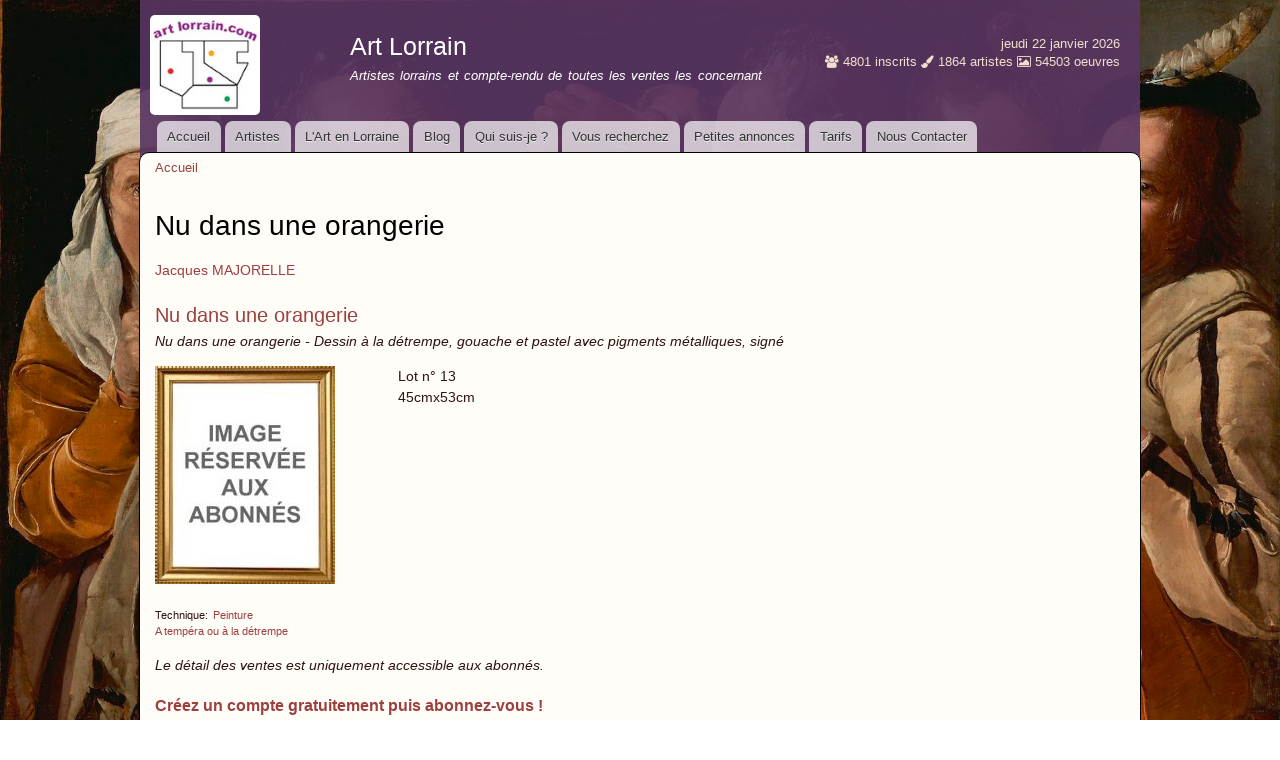

--- FILE ---
content_type: text/html; charset=utf-8
request_url: http://artlorrain.com/jacques-majorelle/nu-dans-une-orangerie
body_size: 5203
content:
<!DOCTYPE html PUBLIC "-//W3C//DTD XHTML+RDFa 1.0//EN"
  "http://www.w3.org/MarkUp/DTD/xhtml-rdfa-1.dtd">
<html xmlns="http://www.w3.org/1999/xhtml" xml:lang="fr" version="XHTML+RDFa 1.0" dir="ltr"
  xmlns:content="http://purl.org/rss/1.0/modules/content/"
  xmlns:dc="http://purl.org/dc/terms/"
  xmlns:foaf="http://xmlns.com/foaf/0.1/"
  xmlns:og="http://ogp.me/ns#"
  xmlns:rdfs="http://www.w3.org/2000/01/rdf-schema#"
  xmlns:sioc="http://rdfs.org/sioc/ns#"
  xmlns:sioct="http://rdfs.org/sioc/types#"
  xmlns:skos="http://www.w3.org/2004/02/skos/core#"
  xmlns:xsd="http://www.w3.org/2001/XMLSchema#">

<head profile="http://www.w3.org/1999/xhtml/vocab">
  <meta http-equiv="Content-Type" content="text/html; charset=utf-8" />
<link rel="shortcut icon" href="http://artlorrain.com/sites/default/files/logo_art_lorrain_text_0_0.jpg" type="image/jpeg" />
<meta name="description" content="Nu dans une orangerie, Peinture, -A tempéra ou à la détrempe par Jacques MAJORELLE . Descriptif et ventes de l&#039;oeuvre." />
<meta name="abstract" content="Nu dans une orangerie, Peinture, -A tempéra ou à la détrempe par Jacques MAJORELLE . Descriptif et ventes de l&#039;oeuvre." />
<meta name="generator" content="Drupal 7 (https://www.drupal.org)" />
<link rel="canonical" href="http://artlorrain.com/jacques-majorelle/nu-dans-une-orangerie" />
<link rel="shortlink" href="http://artlorrain.com/node/30094" />
  <title>Nu dans une orangerie | Jacques MAJORELLE</title>
  <link type="text/css" rel="stylesheet" href="http://artlorrain.com/sites/default/files/css/css_xE-rWrJf-fncB6ztZfd2huxqgxu4WO-qwma6Xer30m4.css" media="all" />
<link type="text/css" rel="stylesheet" href="http://artlorrain.com/sites/default/files/css/css_oxEKtbBVVcI_KEerobEBTHhrBQELn6LJij9F7MqK74E.css" media="all" />
<link type="text/css" rel="stylesheet" href="http://artlorrain.com/sites/default/files/css/css_nRq6CeJmkH-a3XYiRwBBNgmGDfR8bxZGXApGU7On84c.css" media="all" />
<link type="text/css" rel="stylesheet" href="http://artlorrain.com/sites/default/files/css/css_hIFqvZX5j9HedoWlYWa9utHKlrR5DkZPLToTw1dRxLw.css" media="all" />
<link type="text/css" rel="stylesheet" href="http://artlorrain.com/sites/default/files/css/css_2THG1eGiBIizsWFeexsNe1iDifJ00QRS9uSd03rY9co.css" media="print" />

<!--[if lte IE 7]>
<link type="text/css" rel="stylesheet" href="http://artlorrain.com/sites/all/themes/artlorrain/css/ie.css?t8vbs8" media="all" />
<![endif]-->

<!--[if IE 6]>
<link type="text/css" rel="stylesheet" href="http://artlorrain.com/sites/all/themes/artlorrain/css/ie6.css?t8vbs8" media="all" />
<![endif]-->
  <script type="text/javascript" src="http://artlorrain.com/sites/default/files/js/js_XexEZhbTmj1BHeajKr2rPfyR8Y68f4rm0Nv3Vj5_dSI.js"></script>
<script type="text/javascript" src="http://artlorrain.com/sites/default/files/js/js_Q_WUidgVaJt0QAcfOOTX7DL_YffOcAexk-3Km8vF930.js"></script>
<script type="text/javascript" src="http://artlorrain.com/sites/default/files/js/js_hOH_tt6bjs-w4nARNoxA9h_R6vcbB-kcVZHd_Qro-EU.js"></script>
<script type="text/javascript">
<!--//--><![CDATA[//><!--
(function(i,s,o,g,r,a,m){i["GoogleAnalyticsObject"]=r;i[r]=i[r]||function(){(i[r].q=i[r].q||[]).push(arguments)},i[r].l=1*new Date();a=s.createElement(o),m=s.getElementsByTagName(o)[0];a.async=1;a.src=g;m.parentNode.insertBefore(a,m)})(window,document,"script","https://www.google-analytics.com/analytics.js","ga");ga("create", "UA-45978116-1", {"cookieDomain":"auto"});ga("send", "pageview");
//--><!]]>
</script>
<script type="text/javascript">
<!--//--><![CDATA[//><!--
jQuery.extend(Drupal.settings, {"basePath":"\/","pathPrefix":"","setHasJsCookie":0,"ajaxPageState":{"theme":"artlorrain","theme_token":"TQEUI0eKuNYVLK7RlziKqN-hbm6OjI0vapPCSCFOLyk","js":{"sites\/all\/modules\/jquery_update\/replace\/jquery\/1.7\/jquery.min.js":1,"misc\/jquery-extend-3.4.0.js":1,"misc\/jquery-html-prefilter-3.5.0-backport.js":1,"misc\/jquery.once.js":1,"misc\/drupal.js":1,"sites\/all\/modules\/admin_menu\/admin_devel\/admin_devel.js":1,"sites\/all\/modules\/media_colorbox\/media_colorbox.js":1,"public:\/\/languages\/fr_STfEG_tjIh3CcMu3sLOiDJUYe6bd0qDNga3MJ-vhoHA.js":1,"sites\/all\/libraries\/colorbox\/jquery.colorbox-min.js":1,"sites\/all\/modules\/colorbox\/js\/colorbox.js":1,"sites\/all\/modules\/colorbox\/js\/colorbox_load.js":1,"sites\/all\/modules\/colorbox\/js\/colorbox_inline.js":1,"sites\/all\/modules\/google_analytics\/googleanalytics.js":1,"0":1},"css":{"modules\/system\/system.base.css":1,"modules\/system\/system.menus.css":1,"modules\/system\/system.messages.css":1,"modules\/system\/system.theme.css":1,"sites\/all\/modules\/calendar\/css\/calendar_multiday.css":1,"modules\/field\/theme\/field.css":1,"modules\/node\/node.css":1,"modules\/search\/search.css":1,"modules\/user\/user.css":1,"sites\/all\/modules\/views\/css\/views.css":1,"sites\/all\/modules\/ckeditor\/css\/ckeditor.css":1,"sites\/all\/libraries\/colorbox\/example1\/colorbox.css":1,"sites\/all\/modules\/ctools\/css\/ctools.css":1,"sites\/all\/modules\/ds\/layouts\/ds_3col_stacked_fluid\/ds_3col_stacked_fluid.css":1,"sites\/all\/themes\/artlorrain\/css\/layout.css":1,"sites\/all\/themes\/artlorrain\/css\/style.css":1,"sites\/all\/themes\/artlorrain\/css\/colors.css":1,"sites\/all\/themes\/artlorrain\/css\/font-awesome.css":1,"sites\/all\/themes\/artlorrain\/css\/font-awesome-ie7.min.css":1,"sites\/all\/themes\/artlorrain\/css\/print.css":1,"sites\/all\/themes\/artlorrain\/css\/ie.css":1,"sites\/all\/themes\/artlorrain\/css\/ie6.css":1}},"colorbox":{"transition":"elastic","speed":"350","opacity":"0.85","slideshow":false,"slideshowAuto":true,"slideshowSpeed":"2500","slideshowStart":"start slideshow","slideshowStop":"stop slideshow","current":"{current} of {total}","previous":"\u00ab Prev","next":"Next \u00bb","close":"Close","overlayClose":true,"returnFocus":true,"maxWidth":"100%","maxHeight":"100%","initialWidth":"300","initialHeight":"100","fixed":true,"scrolling":true,"mobiledetect":true,"mobiledevicewidth":"480px","file_public_path":"\/sites\/default\/files","specificPagesDefaultValue":"admin*\nimagebrowser*\nimg_assist*\nimce*\nnode\/add\/*\nnode\/*\/edit\nprint\/*\nprintpdf\/*\nsystem\/ajax\nsystem\/ajax\/*"},"googleanalytics":{"trackOutbound":1,"trackMailto":1,"trackDownload":1,"trackDownloadExtensions":"7z|aac|arc|arj|asf|asx|avi|bin|csv|doc(x|m)?|dot(x|m)?|exe|flv|gif|gz|gzip|hqx|jar|jpe?g|js|mp(2|3|4|e?g)|mov(ie)?|msi|msp|pdf|phps|png|ppt(x|m)?|pot(x|m)?|pps(x|m)?|ppam|sld(x|m)?|thmx|qtm?|ra(m|r)?|sea|sit|tar|tgz|torrent|txt|wav|wma|wmv|wpd|xls(x|m|b)?|xlt(x|m)|xlam|xml|z|zip","trackColorbox":1}});
//--><!]]>
</script>
</head>
<body class="html not-front not-logged-in no-sidebars page-node page-node- page-node-30094 node-type-oeuvre utilisateur-anonyme footer-columns" >
  <div id="skip-link">
    <a href="#main-content" class="element-invisible element-focusable">Aller au contenu principal</a>
  </div>
    <div id="page-wrapper"><div id="page">

  <div id="header" class="without-secondary-menu"><div class="section clearfix">

          <a href="/" title="Accueil" rel="home" id="logo">
        <img src="http://artlorrain.com/sites/default/files/logo_art_lorrain_text_0.jpg" alt="Accueil" />
      </a>
    
          <div id="name-and-slogan">

                              <div id="site-name">
              <strong>
                <a href="/" title="Accueil" rel="home"><span>Art Lorrain </span></a>
              </strong>
            </div>
                  
                  <div id="site-slogan">
            Artistes lorrains et compte-rendu de toutes les ventes les concernant          </div>
        
      </div> <!-- /#name-and-slogan -->
        
    <div id='stats_header'>jeudi 22 janvier 2026 <br/><span class='stats_chiffre'><i class='fa fa-users'></i> 4801</span> inscrits  <span class='stats_chiffre'><i class='fa fa-paint-brush'></i> 1864</span> artistes  <span class='stats_chiffre'><i class='fa fa-image'></i> 54503</span> oeuvres</div>
    
          <div id="main-menu" class="navigation">
        <h2 class="element-invisible">Menu principal</h2><ul id="main-menu-links" class="links clearfix"><li class="menu-218 first"><a href="/" title="">Accueil</a></li>
<li class="menu-464"><a href="/artistes" title="">Artistes</a></li>
<li class="menu-1654"><a href="/content/lart-en-lorraine">L&#039;Art en Lorraine</a></li>
<li class="menu-6233"><a href="/blog">Blog</a></li>
<li class="menu-3157"><a href="/content/qui-suis-je">Qui suis-je ?</a></li>
<li class="menu-1859"><a href="/vous-recherchez" title="">Vous recherchez</a></li>
<li class="menu-6116"><a href="/petites-annonces">Petites annonces</a></li>
<li class="menu-4466"><a href="/content/tarifs">Tarifs</a></li>
<li class="menu-1522 last"><a href="/content/nous-contacter" title="">Nous Contacter</a></li>
</ul>      </div> <!-- /#main-menu -->
    
    
  </div></div> <!-- /.section, /#header -->

  
  
  <div id="main-wrapper" class="clearfix"><div id="main" class="clearfix">

          <div id="breadcrumb"><h2 class="element-invisible">Vous êtes ici</h2><div class="breadcrumb"><a href="/">Accueil</a></div></div>
    
    
    <div id="content" class="column"><div class="section">
            <a id="main-content"></a>
                    <h1 class="title" id="page-title">
          Nu dans une orangerie        </h1>
                          <div class="tabs">
                  </div>
                          <div class="region region-content">
    <div id="block-system-main" class="block block-system">

    
  <div class="content">
    <div  about="/jacques-majorelle/nu-dans-une-orangerie" typeof="sioc:Item foaf:Document" class="ds-3col-stacked-fluid node node-oeuvre  node-full view-mode-full group-one-sidebar group-sidebar-left clearfix">

  
  <div class="group-header">
    <div class="field field-name-field-createur field-type-entityreference field-label-hidden"><div class="field-items"><div class="field-item even"><a href="/jacques-majorelle">Jacques MAJORELLE</a></div></div></div><div class="field field-name-title field-type-ds field-label-hidden"><div class="field-items"><div class="field-item even" property="dc:title"><h2><a href="/jacques-majorelle/nu-dans-une-orangerie" class="active">Nu dans une orangerie</a></h2></div></div></div><div class="field field-name-field-descriptif-court field-type-text field-label-hidden"><div class="field-items"><div class="field-item even">Nu dans une orangerie   -   Dessin à la détrempe, gouache et pastel avec pigments métalliques, signé</div></div></div>  </div>

      <div class="group-left">
      <div class="field field-name-img-oeuvre-abonnes-only field-type-ds field-label-hidden"><div class="field-items"><div class="field-item even"><p><a href="/sites/default/files/img_abonnes_only2.jpg" class="colorbox"><img alt="img_abonnes_only2.jpg" src="/sites/default/files/resize/img_abonnes_only2-180x218.jpg" style="width: 180px; height: 218px;" width="180" height="218" /></a></p>
</div></div></div><div class="field field-name-field-technique field-type-taxonomy-term-reference field-label-inline clearfix"><h3 class="field-label">Technique: </h3><ul class="links inline"><li class="taxonomy-term-reference-0"><a href="/techniques/peinture" typeof="skos:Concept" property="rdfs:label skos:prefLabel" datatype="">Peinture</a></li><li class="taxonomy-term-reference-1"><a href="/techniques/temp%C3%A9ra-ou-%C3%A0-la-d%C3%A9trempe" typeof="skos:Concept" property="rdfs:label skos:prefLabel" datatype="">A tempéra ou à la détrempe</a></li></ul></div>    </div>
  
      <div class="group-middle">
      <div class="field field-name-body field-type-text-with-summary field-label-hidden"><div class="field-items"><div class="field-item even" property="content:encoded"><p>Lot n° 13<br />
45cmx53cm</p>
</div></div></div>    </div>
  
  
  <div class="group-footer">
    <div class="field field-name-creez-un-compte field-type-ds field-label-hidden"><div class="field-items"><div class="field-item even"><p><em>Le détail des ventes est uniquement accessible aux abonnés.</em></p>
<h3><a href="http://artlorrain.com/user/register"><strong>Créez un compte gratuitement puis abonnez-vous !</strong></a></h3>
</div></div></div><div class="field field-name-field-tag-artiste field-type-taxonomy-term-reference field-label-hidden clearfix"><ul class="links"><li class="taxonomy-term-reference-0">MAJORELLE Jacques</li></ul></div><div class="field field-name-separateur field-type-ds field-label-hidden"><div class="field-items"><div class="field-item even"><hr></hr></div></div></div>  </div>

</div>

  </div>
</div>
  </div>
      
    </div></div> <!-- /.section, /#content -->

    
  </div></div> <!-- /#main, /#main-wrapper -->

  
  <div id="footer-wrapper"><div class="section">

          <div id="footer-columns" class="clearfix">
          <div class="region region-footer-firstcolumn">
    <div id="block-menu-menu-footer-menu" class="block block-menu">

    
  <div class="content">
    <ul class="menu clearfix"><li class="first leaf"><a href="/content/tarifs" title="">Tarifs</a></li>
<li class="leaf"><a href="http://artlorrain.com/content/conditions-g%C3%A9n%C3%A9rales-de-vente" title="">Conditions générales et particulieres</a></li>
<li class="leaf"><a href="/content/nous-contacter" title="">Nous contacter</a></li>
<li class="last leaf"><a href="http://www.artlorrain.com/content/mention-l%C3%A9gales" title="">Mentions légales</a></li>
</ul>  </div>
</div>
  </div>
                  <div class="region region-footer-thirdcolumn">
    <div id="block-block-5" class="block block-block">

    <h2>Liens utiles</h2>
  
  <div class="content">
    <ul>
<li><a href="http://www.anticthermal.com/" target="_blank">Anticthermal</a></li>
<li><a href="http://www.ecole-de-nancy.com/web/index.php" target="_blank">Musée de l'école de Nancy</a></li>
<li><a href="http://mban.nancy.fr/" target="_blank">Musée des Beaux Arts de Nancy</a></li>
<li><a href="http://www.interencheres.com/" target="_blank">Interenchères</a></li>
<li><a href="http://val-et-chatillon.com/associations/amis-alfred-renaudin" target="_blank">Association des amis d'Alfred Renaudin</a></li>
<li><a href="http://www.gazette-drouot.com" target="_blank">La Gazette de l'Hotel Drouot</a></li>
<li><a href="http://www.lorrainedarts.fr/" target="_blank">Lorraine d'Arts</a></li>
<li><a href="http://www.ecrivosges.com/" target="_blank">EcriVosges-Biographies</a></li>
<li><a href="https://interencheres.us14.list-manage.com/track/click?u=27bd26dbba496d3ea7f5ed8eb&amp;id=8360dc81dd&amp;e=ad8d61da57" target="_blank">nabecor.fr</a></li>
<li>Bibliothèque Médiathèque de Nancy<br />
	<a href="https://www.reseau-colibris.fr/iguana/www.main.cls?surl=mediatheque_manufacture">https://www.reseau-colibris.fr/iguana/www.main.cls?surl=mediatheque_manu...</a></li>
<li> </li>
<li><a href="https://www.ffsam.org/sam/amis-du-musee-des-beaux-arts-de-nancy-association-emmanuel-here/">https://www.ffsam.org/sam/amis-du-musee-des-beaux-arts-de-nancy-associat...</a></li>
</ul>
  </div>
</div>
  </div>
              </div> <!-- /#footer-columns -->
    
          <div id="footer" class="clearfix">
          <div class="region region-footer">
    <div id="block-block-1" class="block block-block">

    
  <div class="content">
    <p class="rtecenter">© Copyright artlorrain.com 2014-<span style="text-align: center;">2026</span> - Tous droits réservés.  Conception et réalisation : <a href="http://tino.fr" target="_blank">Constantino SERRA</a></p>
  </div>
</div>
  </div>
      </div> <!-- /#footer -->
    
  </div></div> <!-- /.section, /#footer-wrapper -->

</div></div> <!-- /#page, /#page-wrapper -->
  </body>
</html>
